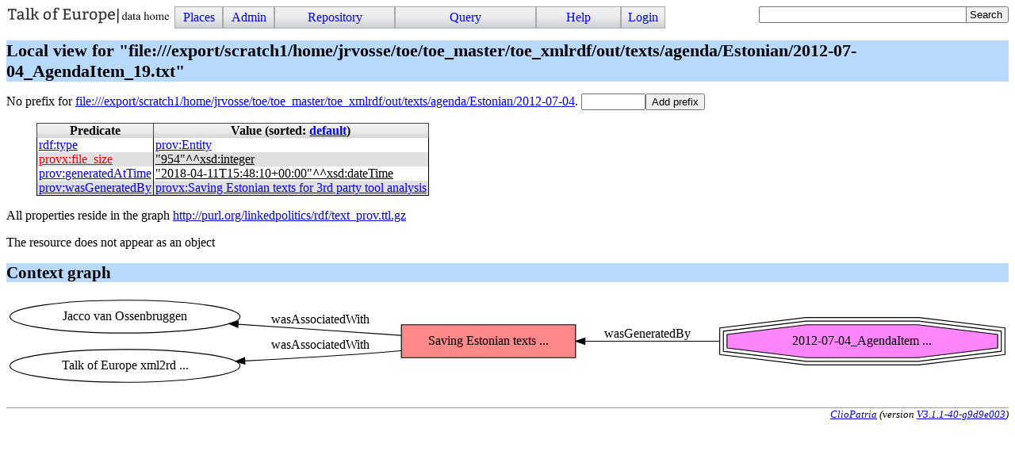

--- FILE ---
content_type: image/svg+xml; charset=UTF-8
request_url: https://linkedpolitics.project.cwi.nl/linkedpolitics/graphviz/send_graph?hash=46230927e374b4f48b487936ed6e310f9938a8cc&lang=svg&target=_top
body_size: 5237
content:
<?xml version="1.0" encoding="UTF-8"?>

<svg width="1099pt" height="98pt" viewBox="0.00 0.00 1099.05 98.00" xmlns="http://www.w3.org/2000/svg" xmlns:xlink="http://www.w3.org/1999/xlink"><script xlink:href="/linkedpolitics/js/SVGPan.js"/><g id="viewport">
<g id="graph0" class="graph" transform="scale(1 1) rotate(0) translate(4 94)">
<title>G</title>
<polygon fill="white" stroke="none" points="-4,4 -4,-94 1095.05,-94 1095.05,4 -4,4"/>

<g id="start" class="node"><title>n40296790</title>
<g id="a_start"><a xlink:href="/linkedpolitics/browse/list_resource?r=file%3A///export/scratch1/home/jrvosse/toe/toe_master/toe_xmlrdf/out/texts/agenda/Estonian/2012-07-04_AgendaItem_19.txt" xlink:title="2012-07-04_AgendaItem ..." target="_top">
<polygon fill="#ff85fd" stroke="black" points="1082.99,-37.5442 1082.99,-52.4558 996.074,-63 873.155,-63 786.237,-52.4558 786.237,-37.5442 873.155,-27 996.074,-27 1082.99,-37.5442"/>
<polygon fill="none" stroke="black" points="1086.99,-33.9999 1086.99,-56.0001 996.316,-67 872.913,-67 782.239,-56.0001 782.239,-33.9999 872.913,-23 996.316,-23 1086.99,-33.9999"/>
<polygon fill="none" stroke="black" points="1090.99,-30.4557 1090.99,-59.5443 996.557,-71 872.672,-71 778.241,-59.5443 778.241,-30.4557 872.672,-19 996.557,-19 1090.99,-30.4557"/>
<text text-anchor="middle" x="934.615" y="-41.3" font-family="Times,serif" font-size="14.00">2012-07-04_AgendaItem ...</text>
</a>
</g>
</g>

<g id="node2" class="node"><title>n40296791</title>
<g id="a_node2"><a xlink:href="/linkedpolitics/browse/list_resource?r=http%3A//cliopatria.swi-prolog.org/ns/prov%23123efd05e430052305a7ed461cf08b5ff5d5500c" xlink:title="Saving Estonian texts ..." target="_top">
<polygon fill="#ff8888" stroke="black" points="620.178,-63 429.178,-63 429.178,-27 620.178,-27 620.178,-63"/>
<text text-anchor="middle" x="524.678" y="-41.3" font-family="Times,serif" font-size="14.00">Saving Estonian texts ...</text>
</a>
</g>
</g>

<g id="edge1" class="edge"><title>n40296790-&gt;n40296791</title>
<g id="a_edge1"><a xlink:href="/linkedpolitics/browse/list_resource?r=http%3A//www.w3.org/ns/prov%23wasGeneratedBy" xlink:title="wasGeneratedBy" target="_top">
<path fill="none" stroke="black" d="M778.227,-45C728.825,-45 675.387,-45 630.442,-45"/>
<polygon fill="black" stroke="black" points="630.396,-41.5001 620.396,-45 630.396,-48.5001 630.396,-41.5001"/>
</a>
</g>
<g id="a_edge1-label"><a xlink:href="/linkedpolitics/browse/list_resource?r=http%3A//www.w3.org/ns/prov%23wasGeneratedBy" xlink:title="wasGeneratedBy" target="_top">
<text text-anchor="middle" x="699.178" y="-48.8" font-family="Times,serif" font-size="14.00">wasGeneratedBy</text>
</a>
</g>
</g>

<g id="node3" class="node"><title>n40296792</title>
<g id="a_node3"><a xlink:href="/linkedpolitics/browse/list_resource?r=http%3A//cliopatria.swi-prolog.org/ns/prov%23405236cff0f0ee7d97aed2fe3922801b71bb9ae0" xlink:title="Jacco van Ossenbruggen" target="_top">
<ellipse fill="none" stroke="black" cx="126.089" cy="-72" rx="126.178" ry="18"/>
<text text-anchor="middle" x="126.089" y="-68.3" font-family="Times,serif" font-size="14.00">Jacco van Ossenbruggen</text>
</a>
</g>
</g>

<g id="edge2" class="edge"><title>n40296791-&gt;n40296792</title>
<g id="a_edge2"><a xlink:href="/linkedpolitics/browse/list_resource?r=http%3A//www.w3.org/ns/prov%23wasAssociatedWith" xlink:title="wasAssociatedWith" target="_top">
<path fill="none" stroke="black" d="M428.937,-51.45C375.439,-55.0922 307.963,-59.686 250.382,-63.6061"/>
<polygon fill="black" stroke="black" points="249.862,-60.1333 240.123,-64.3046 250.338,-67.1172 249.862,-60.1333"/>
</a>
</g>
<g id="a_edge2-label"><a xlink:href="/linkedpolitics/browse/list_resource?r=http%3A//www.w3.org/ns/prov%23wasAssociatedWith" xlink:title="wasAssociatedWith" target="_top">
<text text-anchor="middle" x="340.678" y="-64.8" font-family="Times,serif" font-size="14.00">wasAssociatedWith</text>
</a>
</g>
</g>

<g id="node4" class="node"><title>n40296793</title>
<g id="a_node4"><a xlink:href="/linkedpolitics/browse/list_resource?r=http%3A//cliopatria.swi-prolog.org/ns/prov%238bf90db56e90e221f36dcb79379da7824b126762" xlink:title="Talk of Europe xml2rd ..." target="_top">
<ellipse fill="none" stroke="black" cx="126.089" cy="-18" rx="126.178" ry="18"/>
<text text-anchor="middle" x="126.089" y="-14.3" font-family="Times,serif" font-size="14.00">Talk of Europe xml2rd ...</text>
</a>
</g>
</g>

<g id="edge3" class="edge"><title>n40296791-&gt;n40296793</title>
<g id="a_edge3"><a xlink:href="/linkedpolitics/browse/list_resource?r=http%3A//www.w3.org/ns/prov%23wasAssociatedWith" xlink:title="wasAssociatedWith" target="_top">
<path fill="none" stroke="black" d="M428.88,-34.5221C422.892,-33.9737 416.954,-33.4602 411.178,-33 361.077,-29.0081 305.917,-25.8197 257.638,-23.4267"/>
<polygon fill="black" stroke="black" points="257.603,-19.9209 247.444,-22.9281 257.261,-26.9126 257.603,-19.9209"/>
</a>
</g>
<g id="a_edge3-label"><a xlink:href="/linkedpolitics/browse/list_resource?r=http%3A//www.w3.org/ns/prov%23wasAssociatedWith" xlink:title="wasAssociatedWith" target="_top">
<text text-anchor="middle" x="340.678" y="-36.8" font-family="Times,serif" font-size="14.00">wasAssociatedWith</text>
</a>
</g>
</g>
</g>
</g></svg>